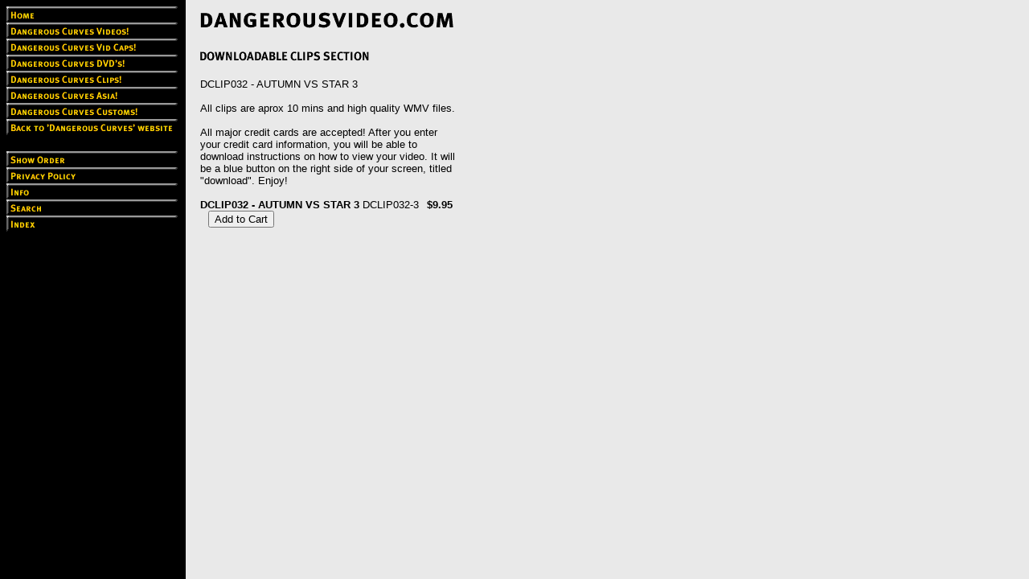

--- FILE ---
content_type: text/html
request_url: https://store.dangerousvideo.com/dcauvsst3.html
body_size: 3482
content:
<!DOCTYPE HTML PUBLIC "-//W3C//DTD HTML 4.01 Transitional//EN">
<html><head>
<title>DCLIP032 - AUTUMN VS STAR 3</title></head><body bgcolor="#e9e9e9" background="https://s.turbifycdn.com/aah/yhst-11431308910386/img-2245.gif" text="#000000" link="#0000ff" vlink="#660099"><table border="0" cellspacing="0" cellpadding="0"><tr valign="top"><td><map name=9f2d69685c46287><area shape=rect coords="0,0,213,20" href="index.html"><area shape=rect coords="0,20,213,40" href="dacuvi.html"><area shape=rect coords="0,40,213,60" href="doscca.html"><area shape=rect coords="0,60,213,80" href="dacudv.html"><area shape=rect coords="0,80,213,100" href="dangerousclips.html"><area shape=rect coords="0,100,213,120" href="dacuja.html"><area shape=rect coords="0,120,213,140" href="dacucu.html"><area shape=rect coords="0,140,213,160" href="http://dangerousvideo.com/videopage.htm"><area shape=rect coords="0,180,213,200" href="https://order.store.turbify.net/yhst-11431308910386/cgi-bin/wg-order?yhst-11431308910386"><area shape=rect coords="0,200,213,220" href="privacypolicy.html"><area shape=rect coords="0,220,213,240" href="info.html"><area shape=rect coords="0,240,213,260" href="nsearch.html"><area shape=rect coords="0,260,213,280" href="ind.html"></map><img src="https://s.turbifycdn.com/aah/yhst-11431308910386/dangerous-curves-videos-2.gif" width="215" height="280" usemap=#9f2d69685c46287 border="0" hspace="0" vspace="0" ismap /></td><td><img src="https://sep.turbifycdn.com/ca/Img/trans_1x1.gif" height="1" width="26" border="0" /></td><td><a href="index.html"><img src="https://s.turbifycdn.com/aah/yhst-11431308910386/img-2247.gif" width="320" height="37" border="0" hspace="0" vspace="0" /></a><br /><br /><table border="0" cellspacing="0" cellpadding="0" width="320"><tr valign="top"><td width="320"><img src="https://s.turbifycdn.com/aah/yhst-11431308910386/dclip001-autumn-vs-kobe-1-3.gif" width="214" height="16" border="0" hspace="0" vspace="0" alt="DOWNLOADABLE CLIPS SECTION" /><br /><br /><font size="2" face="arial, helvetica">DCLIP032 - AUTUMN VS STAR 3<br /><br />All clips are aprox 10 mins and high quality WMV files.<br /><br />All major credit cards are accepted! After you enter your credit card information, you will be able to download instructions on how to view your video. It will be a blue button on the right side of your screen, titled "download". Enjoy!<br /><br /><form method="POST" action="https://order.store.turbify.net/yhst-11431308910386/cgi-bin/wg-order?yhst-11431308910386+dcauvsst3"><b>DCLIP032 - AUTUMN VS STAR 3</b> DCLIP032-3<img src="https://sep.turbifycdn.com/ca/Img/trans_1x1.gif" height="1" width="10" border="0" /><b>$9.95</b><img src="https://sep.turbifycdn.com/ca/Img/trans_1x1.gif" height="1" width="10" border="0" /><input name="vwitem" type="hidden" value="dcauvsst3" /><input name="vwcatalog" type="hidden" value="yhst-11431308910386" /><input type="submit" value="Add to Cart" /><br /><input type="hidden" name=".autodone" value="https://store.dangerousvideo.com/dcauvsst3.html" /></form></font></td></tr></table></td></tr></table></body>
<script type="text/javascript">var PAGE_ATTRS = {'storeId': 'yhst-11431308910386', 'itemId': 'dcauvsst3', 'isOrderable': '1', 'name': 'DCLIP032 - AUTUMN VS STA@', 'salePrice': '9.95', 'listPrice': '9.95', 'brand': '', 'model': '', 'promoted': '', 'createTime': '1768447905', 'modifiedTime': '1768447905', 'catNamePath': 'Dangerous Curves Clips!', 'upc': ''};</script><!-- Google tag (gtag.js) -->  <script async src='https://www.googletagmanager.com/gtag/js?id=UA-31616662-2'></script><script> window.dataLayer = window.dataLayer || [];  function gtag(){dataLayer.push(arguments);}  gtag('js', new Date());  gtag('config', 'UA-31616662-2');</script><script> var YStore = window.YStore || {}; var GA_GLOBALS = window.GA_GLOBALS || {}; var GA_CLIENT_ID; try { YStore.GA = (function() { var isSearchPage = (typeof(window.location) === 'object' && typeof(window.location.href) === 'string' && window.location.href.indexOf('nsearch') !== -1); var isProductPage = (typeof(PAGE_ATTRS) === 'object' && PAGE_ATTRS.isOrderable === '1' && typeof(PAGE_ATTRS.name) === 'string'); function initGA() { } function setProductPageView() { PAGE_ATTRS.category = PAGE_ATTRS.catNamePath.replace(/ > /g, '/'); PAGE_ATTRS.category = PAGE_ATTRS.category.replace(/>/g, '/'); gtag('event', 'view_item', { currency: 'USD', value: parseFloat(PAGE_ATTRS.salePrice), items: [{ item_name: PAGE_ATTRS.name, item_category: PAGE_ATTRS.category, item_brand: PAGE_ATTRS.brand, price: parseFloat(PAGE_ATTRS.salePrice) }] }); } function defaultTrackAddToCart() { var all_forms = document.forms; document.addEventListener('DOMContentLoaded', event => { for (var i = 0; i < all_forms.length; i += 1) { if (typeof storeCheckoutDomain != 'undefined' && storeCheckoutDomain != 'order.store.turbify.net') { all_forms[i].addEventListener('submit', function(e) { if (typeof(GA_GLOBALS.dont_track_add_to_cart) !== 'undefined' && GA_GLOBALS.dont_track_add_to_cart === true) { return; } e = e || window.event; var target = e.target || e.srcElement; if (typeof(target) === 'object' && typeof(target.id) === 'string' && target.id.indexOf('yfc') === -1 && e.defaultPrevented === true) { return } e.preventDefault(); vwqnty = 1; if( typeof(target.vwquantity) !== 'undefined' ) { vwqnty = target.vwquantity.value; } if( vwqnty > 0 ) { gtag('event', 'add_to_cart', { value: parseFloat(PAGE_ATTRS.salePrice), currency: 'USD', items: [{ item_name: PAGE_ATTRS.name, item_category: PAGE_ATTRS.category, item_brand: PAGE_ATTRS.brand, price: parseFloat(PAGE_ATTRS.salePrice), quantity: e.target.vwquantity.value }] }); if (typeof(target) === 'object' && typeof(target.id) === 'string' && target.id.indexOf('yfc') != -1) { return; } if (typeof(target) === 'object') { target.submit(); } } }) } } }); } return { startPageTracking: function() { initGA(); if (isProductPage) { setProductPageView(); if (typeof(GA_GLOBALS.dont_track_add_to_cart) === 'undefined' || GA_GLOBALS.dont_track_add_to_cart !== true) { defaultTrackAddToCart() } } }, trackAddToCart: function(itemsList, callback) { itemsList = itemsList || []; if (itemsList.length === 0 && typeof(PAGE_ATTRS) === 'object') { if (typeof(PAGE_ATTRS.catNamePath) !== 'undefined') { PAGE_ATTRS.category = PAGE_ATTRS.catNamePath.replace(/ > /g, '/'); PAGE_ATTRS.category = PAGE_ATTRS.category.replace(/>/g, '/') } itemsList.push(PAGE_ATTRS) } if (itemsList.length === 0) { return; } var ga_cartItems = []; var orderTotal = 0; for (var i = 0; i < itemsList.length; i += 1) { var itemObj = itemsList[i]; var gaItemObj = {}; if (typeof(itemObj.id) !== 'undefined') { gaItemObj.id = itemObj.id } if (typeof(itemObj.name) !== 'undefined') { gaItemObj.name = itemObj.name } if (typeof(itemObj.category) !== 'undefined') { gaItemObj.category = itemObj.category } if (typeof(itemObj.brand) !== 'undefined') { gaItemObj.brand = itemObj.brand } if (typeof(itemObj.salePrice) !== 'undefined') { gaItemObj.price = itemObj.salePrice } if (typeof(itemObj.quantity) !== 'undefined') { gaItemObj.quantity = itemObj.quantity } ga_cartItems.push(gaItemObj); orderTotal += parseFloat(itemObj.salePrice) * itemObj.quantity; } gtag('event', 'add_to_cart', { value: orderTotal, currency: 'USD', items: ga_cartItems }); } } })(); YStore.GA.startPageTracking() } catch (e) { if (typeof(window.console) === 'object' && typeof(window.console.log) === 'function') { console.log('Error occurred while executing Google Analytics:'); console.log(e) } } </script> <script type="text/javascript">
csell_env = 'ue1';
 var storeCheckoutDomain = 'order.store.turbify.net';
</script>

<script type="text/javascript">
  function toOSTN(node){
    if(node.hasAttributes()){
      for (const attr of node.attributes) {
        node.setAttribute(attr.name,attr.value.replace(/(us-dc1-order|us-dc2-order|order)\.(store|stores)\.([a-z0-9-]+)\.(net|com)/g, storeCheckoutDomain));
      }
    }
  };
  document.addEventListener('readystatechange', event => {
  if(typeof storeCheckoutDomain != 'undefined' && storeCheckoutDomain != "order.store.turbify.net"){
    if (event.target.readyState === "interactive") {
      fromOSYN = document.getElementsByTagName('form');
        for (let i = 0; i < fromOSYN.length; i++) {
          toOSTN(fromOSYN[i]);
        }
      }
    }
  });
</script>
<script type="text/javascript">
// Begin Store Generated Code
 </script> <script type="text/javascript" src="https://s.turbifycdn.com/lq/ult/ylc_1.9.js" ></script> <script type="text/javascript" src="https://s.turbifycdn.com/ae/lib/smbiz/store/csell/beacon-a9518fc6e4.js" >
</script>
<script type="text/javascript">
// Begin Store Generated Code
 csell_page_data = {}; csell_page_rec_data = []; ts='TOK_STORE_ID';
</script>
<script type="text/javascript">
// Begin Store Generated Code
function csell_GLOBAL_INIT_TAG() { var csell_token_map = {}; csell_token_map['TOK_SPACEID'] = '2022276099'; csell_token_map['TOK_URL'] = ''; csell_token_map['TOK_STORE_ID'] = 'yhst-11431308910386'; csell_token_map['TOK_ITEM_ID_LIST'] = 'dcauvsst3'; csell_token_map['TOK_ORDER_HOST'] = 'order.store.turbify.net'; csell_token_map['TOK_BEACON_TYPE'] = 'prod'; csell_token_map['TOK_RAND_KEY'] = 't'; csell_token_map['TOK_IS_ORDERABLE'] = '1';  c = csell_page_data; var x = (typeof storeCheckoutDomain == 'string')?storeCheckoutDomain:'order.store.turbify.net'; var t = csell_token_map; c['s'] = t['TOK_SPACEID']; c['url'] = t['TOK_URL']; c['si'] = t[ts]; c['ii'] = t['TOK_ITEM_ID_LIST']; c['bt'] = t['TOK_BEACON_TYPE']; c['rnd'] = t['TOK_RAND_KEY']; c['io'] = t['TOK_IS_ORDERABLE']; YStore.addItemUrl = 'http%s://'+x+'/'+t[ts]+'/ymix/MetaController.html?eventName.addEvent&cartDS.shoppingcart_ROW0_m_orderItemVector_ROW0_m_itemId=%s&cartDS.shoppingcart_ROW0_m_orderItemVector_ROW0_m_quantity=1&ysco_key_cs_item=1&sectionId=ysco.cart&ysco_key_store_id='+t[ts]; } 
</script>
<script type="text/javascript">
// Begin Store Generated Code
function csell_REC_VIEW_TAG() {  var env = (typeof csell_env == 'string')?csell_env:'prod'; var p = csell_page_data; var a = '/sid='+p['si']+'/io='+p['io']+'/ii='+p['ii']+'/bt='+p['bt']+'-view'+'/en='+env; var r=Math.random(); YStore.CrossSellBeacon.renderBeaconWithRecData(p['url']+'/p/s='+p['s']+'/'+p['rnd']+'='+r+a); } 
</script>
<script type="text/javascript">
// Begin Store Generated Code
var csell_token_map = {}; csell_token_map['TOK_PAGE'] = 'p'; csell_token_map['TOK_CURR_SYM'] = '$'; csell_token_map['TOK_WS_URL'] = 'https://yhst-11431308910386.csell.store.turbify.net/cs/recommend?itemids=dcauvsst3&location=p'; csell_token_map['TOK_SHOW_CS_RECS'] = 'false';  var t = csell_token_map; csell_GLOBAL_INIT_TAG(); YStore.page = t['TOK_PAGE']; YStore.currencySymbol = t['TOK_CURR_SYM']; YStore.crossSellUrl = t['TOK_WS_URL']; YStore.showCSRecs = t['TOK_SHOW_CS_RECS']; </script> <script type="text/javascript" src="https://s.turbifycdn.com/ae/store/secure/recs-1.3.2.2.js" ></script> <script type="text/javascript" >
</script>
</html>
<!-- html111.prod.store.e1b.lumsb.com Sun Jan 18 12:49:54 PST 2026 -->
